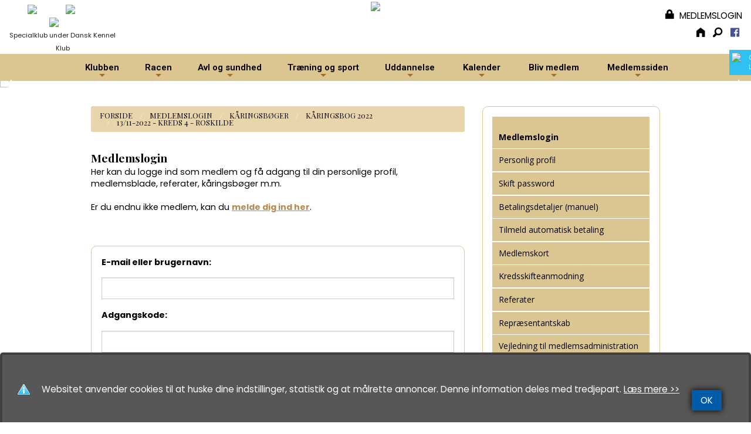

--- FILE ---
content_type: text/html
request_url: https://www.schaeferhund.dk/side.asp?ID=81669
body_size: 15299
content:
<!doctype html>
<html class="no-js" lang="en">
<head>

<meta charset="utf-8" />
<meta http-equiv="X-UA-Compatible" content="IE=10" />
<meta name="viewport" content="width=device-width, initial-scale=1.0, maximum-scale=1.0, user-scalable=0" />
<!--<meta name="viewport" content="width=device-width, initial-scale=1.0" /><meta name="viewport" content="width=device-width, maximum-scale=1.0"  />-->


<meta http-equiv='imagetoolbar' content='false'>

<meta property="og:url" content="https://www.schaeferhund.dk/side.asp?ID=81669">
<meta property="og:type" content="website" />

<meta property="og:url" content="https://www.schaeferhund.dk">
<meta property="og:title" content="Schæferhundeklubben" />
<meta property="og:description" content="Se mere på Schæferhundeklubben for Danmarks hjemmeside
www.schaeferhund.dk" />

<meta property="og:image" content="https://www.schaeferhund.dk/xdoc/300/7136/FBimage_schaeferhund.png?anchor=center&;mode=crop&;width=1200&;height=630" />

<meta property="og:locale" content="da_DK">


<title>13/11-2022 - Kreds 4 - Roskilde ~  Schæferhundeklubben</title>

<meta name="google-site-verification" content="CVNLr7j2Rn1y0ip501R3RX1N4Pf7leORL1Z5xIBmFsI" />

<meta name="description" content="Velkommen til Schæferhundeklubben for Danmark – alt om hundetræning, konkurrencer, seriøs avl og aktiviteter for schæferhunde. Bliv medlem og del interessen for racen.">

<meta name="keywords" content="Schæferhundeklubben,hundetræning,race,dansk kennel klub,opdrætterliste,avlsanbefaling,specialklub">

<link rel="canonical" href="https://www.schaeferhund.dk/side.asp?ID=81669"/> 


<link rel="apple-touch-icon-precomposed" sizes="144x144" href="/xdoc/300/nytouch-icon-144x144.png">
<link rel="apple-touch-icon-precomposed" sizes="114x114" href="/xdoc/300/nytouch-icon-144x144.png">
<link rel="apple-touch-icon-precomposed" sizes="72x72" href="/xdoc/300/nytouch-icon-144x144.png">
<link rel="apple-touch-icon-precomposed" href="/xdoc/300/nytouch-icon.png">
<link rel="shortcut icon" media="all" type="image/x-icon" href="//www.schaeferhund.dk/xdoc/300/favicon.ico"/>
<link rel="icon" type="image/x-icon" href="//www.schaeferhund.dk/xdoc/300/favicon.ico"/>


<link rel="preconnect" href="https://fonts.googleapis.com">
<link rel="preconnect" href="https://fonts.gstatic.com" crossorigin>
<link href="https://fonts.googleapis.com/css2?family=Open+Sans:ital,wght@0,300..800;1,300..800&family=Playfair+Display:ital,wght@0,400..900;1,400..900&family=Poppins:ital,wght@0,100;0,200;0,300;0,400;0,500;0,600;0,700;0,800;0,900;1,100;1,200;1,300;1,400;1,500;1,600;1,700;1,800;1,900&display=swap" rel="stylesheet">
<link rel="stylesheet" type="text/css" href="/css/style300ny.asp?custID=300&14-01-2026 21:01:22" />


<link rel="stylesheet" type="text/css" href="/css/foundation-icons.css" />


<link rel="stylesheet" href="/js/flexislider/flexslider.css?20260114 21:00" type="text/css" media="screen" />

	<link rel="stylesheet" type="text/css" href="/js/mobilmenu/css/component.css" />
	
<script src="/js/vendor/modernizr.js"></script>
<script src="/js/foundation/foundation.js"></script>
<script src="https://code.jquery.com/jquery-2.1.0.js"></script>
<script src="/js/easyticker/jquery.easy-ticker.js"></script>
<script type="text/javascript">
$(document).ready(function(){
	var dd = $('.vticker').easyTicker({
		direction: 'up',
		speed: '4000',
		interval: 6000,
		height: 'auto',
		visible: 2,
		mousePause: 1,
	controls: {
		up: '',
		down: '',
		toggle: '',
		playText: '',
		stopText: ''
	}
	}).data('easyTicker');
	
	cc = 1;
	$('.aa').click(function(){
		$('.vticker ul').append('<li>' + cc + '</li>');
		cc++;
	});
	
	$('.vis').click(function(){
		dd.options['visible'] = 1;
		
	});
	
	$('.visall').click(function(){
		dd.stop();
		dd.options['visible'] = 1;
		dd.start();
	});
});
</script>
<style>
.vticker{
	border: 0px;
	width: 100%;
}
.vticker ul{
	padding: 0;padding-top:15px;
}
.vticker li{
	list-style: none;
	border-bottom: 0px solid #b5b5b5;
	padding: 0px;padding-bottom:10px;
}
.et-run{
	background: red;
}
</style>


	<link rel="stylesheet" type="text/css" href="/js/pwgslider/pgwslider300.css"/>

    <script type="text/javascript" src="/highslide/highslide.js"></script>
    <script type="text/javascript" src="/highslide/highslide-with-html.js"></script>
    <link rel="stylesheet" type="text/css" href="/highslide/highslide.css" />
    <script type="text/javascript">
	hs.graphicsDir = '/highslide/graphics/';
	hs.showCredits = false;
	hs.wrapperClassName = 'wide-border';
    </script>


<!-- SmartMenus jQuery plugin -->
<script type="text/javascript" src="/js/smartmenu/src/jquery.smartmenus.js"></script>
<script type="text/javascript">
	$(function() {
		$('#main-menu').smartmenus({
			subMenusSubOffsetX: 1,
			subMenusSubOffsetY: -8
		});
	});
</script>
<!-- SmartMenus core CSS (required) -->
<link href="/js/smartmenu/src/css/sm-core-css.css" rel="stylesheet" type="text/css" />
<link href="/js/smartmenu/src/css/sm-blue/sm-300.css?14-01-2026 21:01:22" rel="stylesheet" type="text/css" />
<style type="text/css">

	@media (min-width: 768px) {
		#main-nav {
			line-height: 0;
			text-align: center;
			width:100%;
		}
		#main-menu {
			display: inline-block;
			width:100%;
			text-align:center;
		}
		
		#main-menu {
	text-align:center;
}
#main-menu ul {
	text-align:center;
}
#main-menu > li {
	float:none;
	display:inline-block;
	margin-right:-4px;
}

	}
</style>


<link rel="stylesheet" type="text/css" href="/js/datetime/jquery.datetimepicker.css"/>

</head>

<body style="background:#ffffff;">

<style type="text/css" rel="stylesheet">
.sticky-cookie{
    padding:0px;
    margin:0px;
    position:fixed;
    right:-145px;
    top:85px;
    width:200px;
    z-index: 1100;
}
.stickycook li{
    list-style-type:none;
    background-color:#30C1F3;
    color:#FFFFFF;
    height:43px;
    padding:0px;
    margin:0px 0px 1px 0px;
    -webkit-transition:all 0.25s ease-in-out;
    -moz-transition:all 0.25s ease-in-out;
    -o-transition:all 0.25s ease-in-out;
    transition:all 0.25s ease-in-out;
    cursor:pointer;
}
.stickycook li:hover{
    margin-left:-105px;
}
.stickycook li img{
    float:left;
    margin:5px 4px;
    margin-right:5px;
}
.stickycook li p{
    padding-top:5px;
    margin:0px;
    line-height:16px;
    font-size:11px;
}
.stickycook li p a{
    text-decoration:none;
    color:#FFFFFF;
}
.stickycook li p a:hover{
    text-decoration:underline;
}

.sticky-cookie-mobil{
    padding:0px;
    margin:0px;
    position:absolute;

	left: 0px;

    top:-2px;
    width:40px;
    z-index: 1100;
}
.stickycookm li{
    list-style-type:none;
    background-color:#30C1F3;
    color:#FFFFFF;
    height:40px;width:40px;
    padding:0px;
    margin:0px 0px 1px 0px;
    cursor:pointer;
}
.stickycookm li img{

    margin:5px 4px;
    margin-right:5px;
}
.stickycookm li p{
    padding-top:5px;
    margin:0px;
    line-height:16px;
    font-size:11px;
}
.stickycookm li p a{
    text-decoration:none;
    color:#FFFFFF;
}
.stickycookm li p a:hover{
    text-decoration:underline;
}
</style>
<div class="sticky-cookie show-for-large-up">
    <ul class="stickycook"><li><img src="/xdoc/cookieicon.png" width="24" height="24"><p><a href="/cookies.asp" target="_top">Cookiepolitik<br>Læs mere her</a></p></li></ul>
</div>
<div class="sticky-cookie-mobil show-for-medium-down">
    <ul class="stickycookm"><li><a href="/cookies.asp" target="_top"><img src="/xdoc/cookieicon.png" width="30" height="30"></a></li></ul>
</div>

<style type="text/css" rel="stylesheet">
.example-orbit img {
  width: 100%;
  height: auto;
}

.orbit-container .orbit-slides-container > * {
    height: auto;
}
.orbit-slides-container{
    height: auto !important;
}

.orbit-container .orbit-slides-container li.active{
    position:static;
}
.example-orbit img {
  width: 100%;
  height: auto;
}

.example-orbit-sponsor img {
  width: 100%;
  height: auto;
}

.rowfull {
  width: 100%;
  margin-left: auto;
  margin-right: auto;
  margin-top: 0;
  margin-bottom: 0;
  max-width: 100%;}
.rowfulltop {
  width: 100%;
  margin-left: auto;
  margin-right: auto;
  margin-top: 0;
  margin-bottom: 0;position: fixed;top: 0;left: 0;height:130px;background:#000000;opacity:0.7;z-index:99999;}
.rowfullgrey {
  width: 100%;
  margin-left: auto;
  margin-right: auto;
  margin-top: 0;
  margin-bottom: 0;background:#ececec;}
.captionbgr {xbackground-color: rgba(128, 128, 128, 0.4);padding:12px;width:auto;}
</style>
<div class="off-canvas-wrap" style="margin:0px;padding:0px;" style="width:100%;">
<div class="inner-wrap" style="margin:0px;padding:0px;" style="width:100%;">



<div class="show-for-medium-down" style="width:100%;background:#000000;height:50px;top:0;left:0;">

<div id="dl-menu" class="dl-menuwrapper" style="z-index:996;">
<a href="/default.asp" style="color:#ffffff;font-size:1rem;text-decoration:none;position:absolute;top:15px;left:10px;z-index:999"></a>
<a href="#" class="dl-trigger" style="color:#ffffff;font-size:2.2rem;text-decoration:none;position:absolute;top:5px;right:110px;z-index:999"><span class="glyphicons fi-list"></span></a>
<!--<a href="#" class="dl-trigger" style="color:#ffffff;font-size:1.1rem;text-decoration:none;position:absolute;top:13px;right:120px;z-index:999">MENU</a>-->
<a href="/default.asp" style="color:#ffffff;font-size:1.7rem;text-decoration:none;position:absolute;top:10px;right:25px;z-index:999"><span class="glyphicons fi-home"></span></a>
<a href="/search.asp" xdata-reveal-id="myModalPopSearch" style="color:#ffffff;font-size:1.7rem;text-decoration:none;position:absolute;top:10px;right:65px;z-index:9999"><span class="glyphicons fi-magnifying-glass"></span></a>
<a href="/side.asp?id=35355" style="color:#ffffff;font-size:2.2rem;text-decoration:none;position:absolute;top:2px;right:160px;z-index:999" title="Medlemsslogin" alt="Medlemslogin"><span class="glyphicons fi-lock"></span><span style="font-size:1.2rem;font-weight:500;margin-left:2px;">MEDLEMSLOGIN</a>
	<!-- supermenuen --><ul class="dl-menu" style="text-align:left;padding-top:40px;"><li><br></li><li><a  href="https://www.schaeferhund.dk/side.asp?ID=92318" target="_top" >&raquo;&nbsp;Klubben</a><ul class="dl-submenu">
<li><a  href="https://www.schaeferhund.dk/side.asp?ID=92318" target="_top" >&raquo;&nbsp;Klubben</a></li>
<li><a  href="/side.asp?ID=92318" target="_top" >&raquo;&nbsp;Om klubben</a><ul class="dl-submenu">
<li><a  href="/side.asp?ID=92318" target="_top" >&raquo;&nbsp;Om klubben</a></li>
<li><a  href="/side.asp?ID=29112" target="_top" >&raquo;&nbsp;Klubbens historie</a></li>
<li><a  href="/side.asp?ID=33714" target="_top" >&raquo;&nbsp;Klubbens love</a></li>
<li><a  href="/side.asp?ID=34618" target="_top" >&raquo;&nbsp;Gældende bestemmelser</a></li>
<li><a  href="/side.asp?ID=95874" target="_top" >&raquo;&nbsp;Etiske retningslinjer</a></li>
<li><a  href="/side.asp?ID=94040" target="_top" >&raquo;&nbsp;Forkortelser</a></li>
</ul>
</li>
<li><a  href="/side.asp?ID=36969" target="_top" >&raquo;&nbsp;Hovedbestyrelse (HB)</a></li>
<li><a  href="/side.asp?ID=29038" target="_top" >&raquo;&nbsp;Udvalg og tillidsposter</a><ul class="dl-submenu">
<li><a  href="/side.asp?ID=29038" target="_top" >&raquo;&nbsp;Udvalg og tillidsposter</a></li>
<li><a  href="/side.asp?ID=36987" target="_top" >&raquo;&nbsp;Avlsrådet (AR)</a></li>
<li><a  href="/side.asp?ID=36995" target="_top" >&raquo;&nbsp;Avlskåringsleder</a></li>
<li><a  href="/side.asp?ID=36997" target="_top" >&raquo;&nbsp;Avlskåringsdommer</a></li>
<li><a  href="/side.asp?ID=37000" target="_top" >&raquo;&nbsp;Avlskåringssekretær</a></li>
<li><a  href="/side.asp?ID=36999" target="_top" >&raquo;&nbsp;Brugsprøvedommer</a></li>
<li><a  href="/side.asp?ID=36988" target="_top" >&raquo;&nbsp;Brugshunderådet (BHR)</a></li>
<li><a  href="/side.asp?ID=36998" target="_top" >&raquo;&nbsp;Eksteriørdommer</a></li>
<li><a  href="/side.asp?ID=37006" target="_top" >&raquo;&nbsp;Eksteriørdommerudvalg</a></li>
<li><a  href="/side.asp?ID=37008" target="_top" >&raquo;&nbsp;Figurantudvalg</a></li>
<li><a  href="/side.asp?ID=36989" target="_top" >&raquo;&nbsp;Prøvefiguranter</a></li>
<li><a  href="/side.asp?ID=36990" target="_top" >&raquo;&nbsp;Figuranter - bruttotrup</a></li>
<li><a  href="/side.asp?ID=36991" target="_top" >&raquo;&nbsp;Figuranter - bobler</a></li>
<li><a  href="/side.asp?ID=36993" target="_top" >&raquo;&nbsp;Figuranter - avlskåring</a></li>
<li><a  href="/side.asp?ID=37774" target="_top" >&raquo;&nbsp;Forretningsudvalg (FU)</a></li>
<li><a  href="/side.asp?ID=37001" target="_top" >&raquo;&nbsp;HAS/LD-sekretær</a></li>
<li><a  href="/side.asp?ID=92235" target="_top" >&raquo;&nbsp;Internationalt udvalg</a></li>
<li><a  href="/side.asp?ID=36972" target="_top" >&raquo;&nbsp;IT-udvalg</a></li>
<li><a  href="/side.asp?ID=37010" target="_top" >&raquo;&nbsp;Konkurrenceudvalg</a></li>
<li><a  href="/side.asp?ID=90398" target="_top" >&raquo;&nbsp;Nose Work - dommer</a></li>
<li><a  href="/side.asp?ID=96850" target="_top" >&raquo;&nbsp;Nose Work - udvalg</a></li>
<li><a  href="/side.asp?ID=67997" target="_top" >&raquo;&nbsp;Prøveleder</a></li>
<li><a  href="/side.asp?ID=37004" target="_top" >&raquo;&nbsp;Redaktionsudvalg</a></li>
<li><a  href="/side.asp?ID=51373" target="_top" >&raquo;&nbsp;Skue- og dommerassistent</a></li>
<li><a  href="/side.asp?ID=72701" target="_top" >&raquo;&nbsp;Sporlægger</a></li>
<li><a  href="/side.asp?ID=97549" target="_top" >&raquo;&nbsp;Sundhedsudvalg</a></li>
<li><a  href="/side.asp?ID=37002" target="_top" >&raquo;&nbsp;Ungdomsudvalg</a></li>
<li><a  href="/side.asp?ID=66316" target="_top" >&raquo;&nbsp;Uddannelsesudvalg</a></li>
<li><a  href="/side.asp?ID=86137" target="_top" >&raquo;&nbsp;Væsensbedømmelse - dommer</a></li>
<li><a  href="/side.asp?ID=86138" target="_top" >&raquo;&nbsp;Væsensbedømmelse - assistent</a></li>
<li><a  href="/side.asp?ID=86139" target="_top" >&raquo;&nbsp;Væsensbedømmelse - sekretær</a></li>
<li><a  href="/side.asp?ID=85987" target="_top" >&raquo;&nbsp;WB-udvalg</a></li>
</ul>
<li><a  href="/side.asp?ID=92094" target="_top" >&raquo;&nbsp;Repræsentantskabet</a></li>
<li><a  href="https://www.schaeferhund.dk/side.asp?ID=92324" target="_top" >&raquo;&nbsp;Kredse</a><ul class="dl-submenu">
<li><a  href="https://www.schaeferhund.dk/side.asp?ID=92324" target="_top" >&raquo;&nbsp;Kredse</a></li>
<li><a  href="/side.asp?ID=92324" target="_top" >&raquo;&nbsp;Oversigtskort</a></li>
<li><a  href="/side.asp?ID=95833" target="_top" >&raquo;&nbsp;Kredse - Jylland</a></li>
<li><a  href="/side.asp?ID=95836" target="_top" >&raquo;&nbsp;Kredse - Sjælland & Øerne</a></li>
<li><a  href="/side.asp?ID=95837" target="_top" >&raquo;&nbsp;Kredse - Fyn</a></li>
<li><a  href="/side.asp?ID=34780" target="_top" >&raquo;&nbsp;Kredsvedtægter</a></li>
<li><a  href="/side.asp?ID=95440" target="_top" >&raquo;&nbsp;Indsend kredsens poster og træningstilbud</a></li>
</ul>
<li><a  href="/side.asp?ID=92095" target="_top" >&raquo;&nbsp;Ungdomsarbejde</a><ul class="dl-submenu">
<li><a  href="/side.asp?ID=92095" target="_top" >&raquo;&nbsp;Ungdomsarbejde</a></li>
<li><a  href="/side.asp?ID=92348" target="_top" >&raquo;&nbsp;Agria Ungdomslejr</a></li>
<li><a  href="/side.asp?ID=32462" target="_top" >&raquo;&nbsp;Ungdomsresultathæfter</a></li>
</ul>
<li><a  href="https://www.schaeferhund.dk/side.asp?ID=45984" target="_top" >&raquo;&nbsp;Juridisk information</a><ul class="dl-submenu">
<li><a  href="https://www.schaeferhund.dk/side.asp?ID=45984" target="_top" >&raquo;&nbsp;Juridisk information</a></li>
<li><a  href="/side.asp?ID=45984" target="_blank" >&raquo;&nbsp;Dataprocedure</a></li>
<li><a  href="https://www.schaeferhund.dk/xdoc/300/dkk_behandling_af_personoplysninger_a4.pdf" target="_blank" >&raquo;&nbsp;DKK ift. personoplysninger</a></li>
<li><a  href="/side.asp?ID=30736" target="_top" >&raquo;&nbsp;Samarbejdsaftaler</a></li>
<li><a  href="/side.asp?ID=36708" target="_top" >&raquo;&nbsp;Handelsbetingelser</a></li>
</ul>
</ul>
<li><a  href="https://www.schaeferhund.dk/side.asp?ID=91923" target="_top" >&raquo;&nbsp;Racen</a><ul class="dl-submenu">
<li><a  href="https://www.schaeferhund.dk/side.asp?ID=91923" target="_top" >&raquo;&nbsp;Racen</a></li>
<li><a  href="/side.asp?ID=91924" target="_top" >&raquo;&nbsp;Schæferhundens historie</a></li>
<li><a  href="/side.asp?ID=91923" target="_top" >&raquo;&nbsp;Racestandard</a><ul class="dl-submenu">
<li><a  href="/side.asp?ID=91923" target="_top" >&raquo;&nbsp;Racestandard</a></li>
<li><a  href="/side.asp?ID=91967" target="_top" >&raquo;&nbsp;Linjer</a></li>
<li><a  href="/side.asp?ID=91968" target="_top" >&raquo;&nbsp;Pelsvarianter</a></li>
<li><a  href="/side.asp?ID=91969" target="_top" >&raquo;&nbsp;Farvevarianter</a></li>
</ul>
</li>
<li><a  href="/side.asp?ID=91922" target="_top" >&raquo;&nbsp;Egenskaber</a></li>
<li><a  href="/side.asp?ID=91957" target="_top" >&raquo;&nbsp;Derfor skal du vælge en schæferhund</a></li>
</ul>
<li><a  href="https://www.schaeferhund.dk/side.asp?ID=92000" target="_top" >&raquo;&nbsp;Avl og sundhed</a><ul class="dl-submenu">
<li><a  href="https://www.schaeferhund.dk/side.asp?ID=92000" target="_top" >&raquo;&nbsp;Avl og sundhed</a></li>
<li><a  href="/side.asp?ID=92000" target="_top" >&raquo;&nbsp;Avlsrådet</a></li>
<li><a  href="/side.asp?ID=32394" target="_top" >&raquo;&nbsp;Avlsanbefalinger / avlsplan</a><ul class="dl-submenu">
<li><a  href="/side.asp?ID=32394" target="_top" >&raquo;&nbsp;Avlsanbefalinger / avlsplan</a></li>
<li><a  href="/side.asp?ID=32397" target="_top" >&raquo;&nbsp;Tillæg - størrelsesplan</a></li>
</ul>
</li>
<li><a  href="/side.asp?ID=88305" target="_top" >&raquo;&nbsp;Avlskårede hanner til avl i DK</a></li>
<li><a  href="/side.asp?ID=95858" target="_top" >&raquo;&nbsp;Købsanbefalinger</a></li>
<li><a  href="/side.asp?ID=72138" target="_top" >&raquo;&nbsp;Hvalpeliste - find din nye hvalp</a></li>
<li><a  href="/side.asp?ID=91995" target="_top" >&raquo;&nbsp;Den første tid med din hvalp</a></li>
<li><a  href="/side.asp?ID=31569" target="_top" >&raquo;&nbsp;Skuer, avlskåring og væsensbedømmelse</a><ul class="dl-submenu">
<li><a  href="/side.asp?ID=31569" target="_top" >&raquo;&nbsp;Skuer, avlskåring og væsensbedømmelse</a></li>
<li><a  href="/side.asp?ID=31570" target="_top" >&raquo;&nbsp;Hvalpeshow</a></li>
<li><a  href="/side.asp?ID=32318" target="_top" >&raquo;&nbsp;Skue</a></li>
<li><a  href="/side.asp?ID=32314" target="_top" >&raquo;&nbsp;Kombiskue</a></li>
<li><a  href="/side.asp?ID=31571" target="_top" >&raquo;&nbsp;Landsdelsskue</a></li>
<li><a  href="/side.asp?ID=31572" target="_top" >&raquo;&nbsp;Hovedavlsskue</a></li>
<li><a  href="/side.asp?ID=72996" target="_top" >&raquo;&nbsp;Avlskåring / Mønstring</a></li>
<li><a  href="/side.asp?ID=83685" target="_top" >&raquo;&nbsp;Væsensbedømmelse (SV-Wesenbeurteilung)</a></li>
</ul>
<li><a  href="/side.asp?ID=31575" target="_top" >&raquo;&nbsp;Sundhed</a><ul class="dl-submenu">
<li><a  href="/side.asp?ID=31575" target="_top" >&raquo;&nbsp;Sundhed</a></li>
<li><a  href="/side.asp?ID=97593" target="_top" >&raquo;&nbsp;Sundhedsudvalget</a></li>
<li><a  href="/side.asp?ID=31576" target="_top" >&raquo;&nbsp;Hofter og albuer</a></li>
<li><a  href="/side.asp?ID=31578" target="_top" >&raquo;&nbsp;Albuer (SV Parallelbedømmelse)</a></li>
<li><a  href="/side.asp?ID=34377" target="_top" >&raquo;&nbsp;Tænder</a></li>
<li><a  href="/side.asp?ID=31579" target="_top" >&raquo;&nbsp;DNA-test</a></li>
<li><a  href="/side.asp?ID=91925" target="_top" >&raquo;&nbsp;Sådan sikrer du en sund schæferhund</a></li>
</ul>
</ul>
<li><a  href="https://www.schaeferhund.dk/side.asp?ID=92014" target="_top" >&raquo;&nbsp;Træning og sport</a><ul class="dl-submenu">
<li><a  href="https://www.schaeferhund.dk/side.asp?ID=92014" target="_top" >&raquo;&nbsp;Træning og sport</a></li>
<li><a  href="/side.asp?ID=92015" target="_top" >&raquo;&nbsp;Brugshunderådet</a></li>
<li><a  href="/side.asp?ID=31785" target="_top" >&raquo;&nbsp;Brugsprøvesport</a></li>
<li><a  href="/side.asp?ID=93610" target="_top" >&raquo;&nbsp;Brugsprøveprogram</a></li>
<li><a  href="/side.asp?ID=92014" target="_top" >&raquo;&nbsp;Træningstilbud</a></li>
<li><a  href="/side.asp?ID=34596" target="_top" >&raquo;&nbsp;IGP</a><ul class="dl-submenu">
<li><a  href="/side.asp?ID=34596" target="_top" >&raquo;&nbsp;IGP</a></li>
<li><a  href="https://www.igp3udtagelser.dk/" target="_blank" >&raquo;&nbsp;IGP3 udtagelser</a></li>
<li><a  href="https://www.igp3dm.dk/" target="_blank" >&raquo;&nbsp;IGP3 DM</a></li>
<li><a  href="https://www.igpfhdm.dk/" target="_blank" >&raquo;&nbsp;IGPFH DM</a></li>
</ul>
</li>
<li><a  href="/side.asp?ID=34597" target="_top" >&raquo;&nbsp;Konkurrence</a></li>
<li><a  href="/side.asp?ID=94180" target="_top" >&raquo;&nbsp;Skal du til prøve?</a></li>
<li><a  href="/side.asp?ID=90407" target="_top" >&raquo;&nbsp;Nose Work</a></li>
</ul>
<li><a  href="/side.asp?ID=31784" target="_top" >&raquo;&nbsp;Uddannelse</a><ul class="dl-submenu">
<li><a  href="/side.asp?ID=31784" target="_top" >&raquo;&nbsp;Uddannelse</a></li>
<li><a  href="/side.asp?ID=31811" target="_top" >&raquo;&nbsp;Træneruddannelse</a></li>
<li><a  href="/side.asp?ID=34601" target="_top" >&raquo;&nbsp;Kurser</a></li>
<li><a  href="/side.asp?ID=42973" target="_top" >&raquo;&nbsp;Vejledning for uddannelse og afholdelse af kurser</a></li>
</ul>
<li><a  href="https://www.schaeferhund.dk/side.asp?ID=29098" target="_top" >&raquo;&nbsp;Kalender</a><ul class="dl-submenu">
<li><a  href="https://www.schaeferhund.dk/side.asp?ID=29098" target="_top" >&raquo;&nbsp;Kalender</a></li>
<li><a  href="/side.asp?ID=29098" target="_blank" >&raquo;&nbsp;Kalender</a></li>
<li><a  href="/side.asp?ID=30146" target="_top" >&raquo;&nbsp;Vejledning Caniva</a></li>
</ul>
<li><a  href="/side.asp?ID=92025" target="_top" >&raquo;&nbsp;Bliv medlem</a><ul class="dl-submenu">
<li><a  href="/side.asp?ID=92025" target="_top" >&raquo;&nbsp;Bliv medlem</a></li>
<li><a  href="/side.asp?ID=29105" target="_top" >&raquo;&nbsp;Introduktion</a></li>
<li><a  href="https://www.schaeferhund.dk/indmeldelse.asp" target="_top" >&raquo;&nbsp;Indmeldelse</a></li>
<li><a  href="/side.asp?ID=92329" target="_top" >&raquo;&nbsp;Kontingent</a></li>
</ul>
<li><a  href="/side.asp?ID=29033" target="_top" >&raquo;&nbsp;Medlemssiden</a><ul class="dl-submenu">
<li><a  href="/side.asp?ID=29033" target="_top" >&raquo;&nbsp;Medlemssiden</a></li>
<li><a  href="https://www.schaeferhund.dk/side.asp?ID=35355" target="_blank" >&raquo;&nbsp;Medlemslogin</a></li>
<li><a  href="https://www.schaeferhund.dk/speciallogin.asp" target="_blank" >&raquo;&nbsp;Registrer din mailadresse (medlem)</a></li>
<li><a  href="/side.asp?ID=68309" target="_top" >&raquo;&nbsp;Priser og gebyrer</a></li>
<li><a  href="/side.asp?ID=95416" target="_top" >&raquo;&nbsp;Artikler</a><ul class="dl-submenu">
<li><a  href="/side.asp?ID=95416" target="_top" >&raquo;&nbsp;Artikler</a></li>
<li><a  href="/side.asp?ID=97447" target="_top" >&raquo;&nbsp;Schæferhunden er ikke for alle - men for de rette</a></li>
<li><a  href="/side.asp?ID=97597" target="_top" >&raquo;&nbsp;Schæferhunden - ven, makker og en døråbner til et aktivt liv</a></li>
<li><a  href="/side.asp?ID=95418" target="_top" >&raquo;&nbsp;Er schæferhunden for dig?</a></li>
<li><a  href="/side.asp?ID=95927" target="_top" >&raquo;&nbsp;Ung i Schæferhundeklubben</a></li>
<li><a  href="/side.asp?ID=95417" target="_top" >&raquo;&nbsp;Portræt af et dream team</a></li>
</ul>
</li>
<li><a  href="/side.asp?ID=37548" target="_top" >&raquo;&nbsp;WUSV information</a></li>
<li><a  href="/side.asp?ID=92097" target="_top" >&raquo;&nbsp;Årskavalkade</a></li>
<li><a  href="/side.asp?ID=92098" target="_top" >&raquo;&nbsp;Del din historie</a></li>
<li><a  href="/side.asp?ID=66711" target="_top" >&raquo;&nbsp;Vejledninger og manualer</a></li>
<li><a  href="/side.asp?ID=67161" target="_top" >&raquo;&nbsp;Generelle spørgsmål og svar (FAQ)</a><ul class="dl-submenu">
<li><a  href="/side.asp?ID=67161" target="_top" >&raquo;&nbsp;Generelle spørgsmål og svar (FAQ)</a></li>
<li><a  href="/side.asp?ID=71260" target="_top" >&raquo;&nbsp;Brevkassen</a></li>
</ul>
<li><a  href="https://www.schaeferhund.dk/shop.asp" target="_blank" >&raquo;&nbsp;Webshop</a></li>
</ul>
</ul>
</div>
</div>
	<div class="show-for-small-only" style="width:100%;"><a href="/default.asp"><img src="/xdoc/300/weblogo_small.png" border="0" style="margin-top: 0px; width:100%;height:auto;"></a></div>
	<div class="show-for-medium-only text-center" style="text-align:center;width:100%;"><a href="/default.asp"><img src="/xdoc/300/toplogo300.png" border="0" style="margin-top: 5px; width:70%;height:auto;"></a></div>
		
<div class="featured" style="width:100%;">
	<div class="contain-to-grid"  style="width:100%;background:#FFFFFF;">

	<div class="row rowfull" style="background:#FFFFFF;margin-top:-1px;margin-bottom:10px;border-bottom:0px solid #ffffff;XXposition: fixed;z-index:9999;">
	
		<div class="large-2 columns show-for-large-up" style="text-align:center;margin:0px;margin-top:5px;"><a href="http://www.dkk.dk/" target="_blank"><img src="/xdoc/300/nyebilleder/dkk_logo.png" border="0" style="width:30%;"></a><a href="http://www.fci.be/en/" target="_blank"><img src="/xdoc/300/nyebilleder/fci_logo.png" border="0" style="margin-left:10px;width:30%;"></a><a href="https://www.wusv.org/en/" target="_blank"><img src="/xdoc/300/wusv_topikin.png" border="0" style="margin-left:10px;width:30%;"></a><br>
			<font style="font-size:0.7rem;">Specialklub under Dansk Kennel Klub</font>
		</div>
		<div class="large-8 columns show-for-large-up text-center" style="margin:0px;margin-top:0px;margin-bottom:0px;text-align:center;"><center>
			<a href="/default.asp"><img src="/xdoc/300/toplogo300.png" border="0" style="width:auto;max-width:100%;height:auto;max-height:200px;"></a>
			</center>
		</div>
	
	
		<div class="large-2 text-right columns show-for-large-up" style="margin-top:10px;margin-bottom:0px;">
		
					<a href="/side.asp?ID=35355" style="color:#000000;xfont-size:1.2em;text-decoration:none;" nowrap ><i class="fi-lock" ID="fi-footericons" style="font-size:1.30rem;color:#000000;margin:5px;margin-bottom:0px;"></i> MEDLEMSLOGIN</a>
					<br>
					<a href="/default.asp"><i class="fi-home" ID="fi-footericons" style="font-size:1.30rem;color:#000000;margin:5px;margin-bottom:0px;"></i></a>
					<a href="#" data-reveal-id="searchModal" target="_top"  data-dropdown="hover2" data-options="is_hover:true" target="_top"><i class="fi-magnifying-glass" ID="fi-footericons" style="font-size:1.30rem;color:#000000;margin:5px;margin-bottom:0px;"></i></a>
					<a href="https://www.facebook.com/groups/1516871425241300/" target="_blank"><i class="fi-social-facebook" ID="fi-footericons" style="font-size:1.30rem;color:#495294;margin:5px;margin-bottom:0px;"></i></a>

		</div>
	<nav id="main-nav" role="navigation" style="z-index:1;width:auto;text-align:center;" class="hide-for-medium-down">
		<ul id="main-menu" class="sm sm-blue" style="z-index:1;text-align:center;">	
		<!-- supermenuen --><li class="has-dropdown"><a data-dropdown="hover29037" data-options="is_hover:true"  href="https://www.schaeferhund.dk/side.asp?ID=92318" target="_top" >Klubben</a><ul class="dropdown">

<li class="has-dropdown"><a data-dropdown="hover92318" data-options="is_hover:true"  href="/side.asp?ID=92318" target="_top" >Om klubben</a><ul class="dropdown">

<li><a  href="/side.asp?ID=29112" target="_top" >Klubbens historie</a></li>
<li><a  href="/side.asp?ID=33714" target="_top" >Klubbens love</a></li>
<li><a  href="/side.asp?ID=34618" target="_top" >Gældende bestemmelser</a></li>
<li><a  href="/side.asp?ID=95874" target="_top" >Etiske retningslinjer</a></li>
<li><a  href="/side.asp?ID=94040" target="_top" >Forkortelser</a></li>
</ul>
</li>
<li><a  href="/side.asp?ID=36969" target="_top" >Hovedbestyrelse (HB)</a></li>
<li class="has-dropdown"><a data-dropdown="hover29038" data-options="is_hover:true"  href="/side.asp?ID=29038" target="_top" >Udvalg og tillidsposter</a><ul class="dropdown">

<li><a  href="/side.asp?ID=36987" target="_top" >Avlsrådet (AR)</a></li>
<li><a  href="/side.asp?ID=36995" target="_top" >Avlskåringsleder</a></li>
<li><a  href="/side.asp?ID=36997" target="_top" >Avlskåringsdommer</a></li>
<li><a  href="/side.asp?ID=37000" target="_top" >Avlskåringssekretær</a></li>
<li><a  href="/side.asp?ID=36999" target="_top" >Brugsprøvedommer</a></li>
<li><a  href="/side.asp?ID=36988" target="_top" >Brugshunderådet (BHR)</a></li>
<li><a  href="/side.asp?ID=36998" target="_top" >Eksteriørdommer</a></li>
<li><a  href="/side.asp?ID=37006" target="_top" >Eksteriørdommerudvalg</a></li>
<li><a  href="/side.asp?ID=37008" target="_top" >Figurantudvalg</a></li>
<li><a  href="/side.asp?ID=36989" target="_top" >Prøvefiguranter</a></li>
<li><a  href="/side.asp?ID=36990" target="_top" >Figuranter - bruttotrup</a></li>
<li><a  href="/side.asp?ID=36991" target="_top" >Figuranter - bobler</a></li>
<li><a  href="/side.asp?ID=36993" target="_top" >Figuranter - avlskåring</a></li>
<li><a  href="/side.asp?ID=37774" target="_top" >Forretningsudvalg (FU)</a></li>
<li><a  href="/side.asp?ID=37001" target="_top" >HAS/LD-sekretær</a></li>
<li><a  href="/side.asp?ID=92235" target="_top" >Internationalt udvalg</a></li>
<li><a  href="/side.asp?ID=36972" target="_top" >IT-udvalg</a></li>
<li><a  href="/side.asp?ID=37010" target="_top" >Konkurrenceudvalg</a></li>
<li><a  href="/side.asp?ID=90398" target="_top" >Nose Work - dommer</a></li>
<li><a  href="/side.asp?ID=96850" target="_top" >Nose Work - udvalg</a></li>
<li><a  href="/side.asp?ID=67997" target="_top" >Prøveleder</a></li>
<li><a  href="/side.asp?ID=37004" target="_top" >Redaktionsudvalg</a></li>
<li><a  href="/side.asp?ID=51373" target="_top" >Skue- og dommerassistent</a></li>
<li><a  href="/side.asp?ID=72701" target="_top" >Sporlægger</a></li>
<li><a  href="/side.asp?ID=97549" target="_top" >Sundhedsudvalg</a></li>
<li><a  href="/side.asp?ID=37002" target="_top" >Ungdomsudvalg</a></li>
<li><a  href="/side.asp?ID=66316" target="_top" >Uddannelsesudvalg</a></li>
<li><a  href="/side.asp?ID=86137" target="_top" >Væsensbedømmelse - dommer</a></li>
<li><a  href="/side.asp?ID=86138" target="_top" >Væsensbedømmelse - assistent</a></li>
<li><a  href="/side.asp?ID=86139" target="_top" >Væsensbedømmelse - sekretær</a></li>
<li><a  href="/side.asp?ID=85987" target="_top" >WB-udvalg</a></li>
</ul>
</li>
<li><a  href="/side.asp?ID=92094" target="_top" >Repræsentantskabet</a></li>
<li class="has-dropdown"><a data-dropdown="hover30696" data-options="is_hover:true"  href="https://www.schaeferhund.dk/side.asp?ID=92324" target="_top" >Kredse</a><ul class="dropdown">

<li><a  href="/side.asp?ID=92324" target="_top" >Oversigtskort</a></li>
<li><a  href="/side.asp?ID=95833" target="_top" >Kredse - Jylland</a></li>
<li><a  href="/side.asp?ID=95836" target="_top" >Kredse - Sjælland & Øerne</a></li>
<li><a  href="/side.asp?ID=95837" target="_top" >Kredse - Fyn</a></li>
<li><a  href="/side.asp?ID=34780" target="_top" >Kredsvedtægter</a></li>
<li><a  href="/side.asp?ID=95440" target="_top" >Indsend kredsens poster og træningstilbud</a></li>
</ul>
</li>
<li class="has-dropdown"><a data-dropdown="hover92095" data-options="is_hover:true"  href="/side.asp?ID=92095" target="_top" >Ungdomsarbejde</a><ul class="dropdown">

<li><a  href="/side.asp?ID=92348" target="_top" >Agria Ungdomslejr</a></li>
<li><a  href="/side.asp?ID=32462" target="_top" >Ungdomsresultathæfter</a></li>
</ul>
</li>
<li class="has-dropdown"><a data-dropdown="hover92319" data-options="is_hover:true"  href="https://www.schaeferhund.dk/side.asp?ID=45984" target="_top" >Juridisk information</a><ul class="dropdown">

<li><a  href="/side.asp?ID=45984" target="_blank" >Dataprocedure</a></li>
<li><a  href="https://www.schaeferhund.dk/xdoc/300/dkk_behandling_af_personoplysninger_a4.pdf" target="_blank" >DKK ift. personoplysninger</a></li>
<li><a  href="/side.asp?ID=30736" target="_top" >Samarbejdsaftaler</a></li>
<li><a  href="/side.asp?ID=36708" target="_top" >Handelsbetingelser</a></li>
</ul>
</li>
</ul>
<li class="has-dropdown"><a data-dropdown="hover91921" data-options="is_hover:true"  href="https://www.schaeferhund.dk/side.asp?ID=91923" target="_top" >Racen</a><ul class="dropdown">

<li><a  href="/side.asp?ID=91924" target="_top" >Schæferhundens historie</a></li>
<li class="has-dropdown"><a data-dropdown="hover91923" data-options="is_hover:true"  href="/side.asp?ID=91923" target="_top" >Racestandard</a><ul class="dropdown">

<li><a  href="/side.asp?ID=91967" target="_top" >Linjer</a></li>
<li><a  href="/side.asp?ID=91968" target="_top" >Pelsvarianter</a></li>
<li><a  href="/side.asp?ID=91969" target="_top" >Farvevarianter</a></li>
</ul>
</li>
<li><a  href="/side.asp?ID=91922" target="_top" >Egenskaber</a></li>
<li><a  href="/side.asp?ID=91957" target="_top" >Derfor skal du vælge en schæferhund</a></li>
</ul>
<li class="has-dropdown"><a data-dropdown="hover29035" data-options="is_hover:true"  href="https://www.schaeferhund.dk/side.asp?ID=92000" target="_top" >Avl og sundhed</a><ul class="dropdown">

<li><a  href="/side.asp?ID=92000" target="_top" >Avlsrådet</a></li>
<li class="has-dropdown"><a data-dropdown="hover32394" data-options="is_hover:true"  href="/side.asp?ID=32394" target="_top" >Avlsanbefalinger / avlsplan</a><ul class="dropdown">

<li><a  href="/side.asp?ID=32397" target="_top" >Tillæg - størrelsesplan</a></li>
</ul>
</li>
<li><a  href="/side.asp?ID=88305" target="_top" >Avlskårede hanner til avl i DK</a></li>
<li><a  href="/side.asp?ID=95858" target="_top" >Købsanbefalinger</a></li>
<li><a  href="/side.asp?ID=72138" target="_top" >Hvalpeliste - find din nye hvalp</a></li>
<li><a  href="/side.asp?ID=91995" target="_top" >Den første tid med din hvalp</a></li>
<li class="has-dropdown"><a data-dropdown="hover31569" data-options="is_hover:true"  href="/side.asp?ID=31569" target="_top" >Skuer, avlskåring og væsensbedømmelse</a><ul class="dropdown">

<li><a  href="/side.asp?ID=31570" target="_top" >Hvalpeshow</a></li>
<li><a  href="/side.asp?ID=32318" target="_top" >Skue</a></li>
<li><a  href="/side.asp?ID=32314" target="_top" >Kombiskue</a></li>
<li><a  href="/side.asp?ID=31571" target="_top" >Landsdelsskue</a></li>
<li><a  href="/side.asp?ID=31572" target="_top" >Hovedavlsskue</a></li>
<li><a  href="/side.asp?ID=72996" target="_top" >Avlskåring / Mønstring</a></li>
<li><a  href="/side.asp?ID=83685" target="_top" >Væsensbedømmelse (SV-Wesenbeurteilung)</a></li>
</ul>
</li>
<li class="has-dropdown"><a data-dropdown="hover31575" data-options="is_hover:true"  href="/side.asp?ID=31575" target="_top" >Sundhed</a><ul class="dropdown">

<li><a  href="/side.asp?ID=97593" target="_top" >Sundhedsudvalget</a></li>
<li><a  href="/side.asp?ID=31576" target="_top" >Hofter og albuer</a></li>
<li><a  href="/side.asp?ID=31578" target="_top" >Albuer (SV Parallelbedømmelse)</a></li>
<li><a  href="/side.asp?ID=34377" target="_top" >Tænder</a></li>
<li><a  href="/side.asp?ID=31579" target="_top" >DNA-test</a></li>
<li><a  href="/side.asp?ID=91925" target="_top" >Sådan sikrer du en sund schæferhund</a></li>
</ul>
</li>
</ul>
<li class="has-dropdown"><a data-dropdown="hover30116" data-options="is_hover:true"  href="https://www.schaeferhund.dk/side.asp?ID=92014" target="_top" >Træning og sport</a><ul class="dropdown">

<li><a  href="/side.asp?ID=92015" target="_top" >Brugshunderådet</a></li>
<li><a  href="/side.asp?ID=31785" target="_top" >Brugsprøvesport</a></li>
<li><a  href="/side.asp?ID=93610" target="_top" >Brugsprøveprogram</a></li>
<li><a  href="/side.asp?ID=92014" target="_top" >Træningstilbud</a></li>
<li class="has-dropdown"><a data-dropdown="hover34596" data-options="is_hover:true"  href="/side.asp?ID=34596" target="_top" >IGP</a><ul class="dropdown">

<li><a  href="https://www.igp3udtagelser.dk/" target="_blank" >IGP3 udtagelser</a></li>
<li><a  href="https://www.igp3dm.dk/" target="_blank" >IGP3 DM</a></li>
<li><a  href="https://www.igpfhdm.dk/" target="_blank" >IGPFH DM</a></li>
</ul>
</li>
<li><a  href="/side.asp?ID=34597" target="_top" >Konkurrence</a></li>
<li><a  href="/side.asp?ID=94180" target="_top" >Skal du til prøve?</a></li>
<li><a  href="/side.asp?ID=90407" target="_top" >Nose Work</a></li>
</ul>
<li class="has-dropdown"><a data-dropdown="hover31784" data-options="is_hover:true"  href="/side.asp?ID=31784" target="_top" >Uddannelse</a><ul class="dropdown">

<li><a  href="/side.asp?ID=31811" target="_top" >Træneruddannelse</a></li>
<li><a  href="/side.asp?ID=34601" target="_top" >Kurser</a></li>
<li><a  href="/side.asp?ID=42973" target="_top" >Vejledning for uddannelse og afholdelse af kurser</a></li>
</ul>
</li>
<li class="has-dropdown"><a data-dropdown="hover29036" data-options="is_hover:true"  href="https://www.schaeferhund.dk/side.asp?ID=29098" target="_top" >Kalender</a><ul class="dropdown">

<li><a  href="/side.asp?ID=29098" target="_blank" >Kalender</a></li>
<li><a  href="/side.asp?ID=30146" target="_top" >Vejledning Caniva</a></li>
</ul>
</li>
<li class="has-dropdown"><a data-dropdown="hover92025" data-options="is_hover:true"  href="/side.asp?ID=92025" target="_top" >Bliv medlem</a><ul class="dropdown">

<li><a  href="/side.asp?ID=29105" target="_top" >Introduktion</a></li>
<li><a  href="https://www.schaeferhund.dk/indmeldelse.asp" target="_top" >Indmeldelse</a></li>
<li><a  href="/side.asp?ID=92329" target="_top" >Kontingent</a></li>
</ul>
</li>
<li class="has-dropdown"><a data-dropdown="hover29033" data-options="is_hover:true"  href="/side.asp?ID=29033" target="_top" >Medlemssiden</a><ul class="dropdown">

<li><a  href="https://www.schaeferhund.dk/side.asp?ID=35355" target="_blank" >Medlemslogin</a></li>
<li><a  href="https://www.schaeferhund.dk/speciallogin.asp" target="_blank" >Registrer din mailadresse (medlem)</a></li>
<li><a  href="/side.asp?ID=68309" target="_top" >Priser og gebyrer</a></li>
<li class="has-dropdown"><a data-dropdown="hover95416" data-options="is_hover:true"  href="/side.asp?ID=95416" target="_top" >Artikler</a><ul class="dropdown">

<li><a  href="/side.asp?ID=97447" target="_top" >Schæferhunden er ikke for alle - men for de rette</a></li>
<li><a  href="/side.asp?ID=97597" target="_top" >Schæferhunden - ven, makker og en døråbner til et aktivt liv</a></li>
<li><a  href="/side.asp?ID=95418" target="_top" >Er schæferhunden for dig?</a></li>
<li><a  href="/side.asp?ID=95927" target="_top" >Ung i Schæferhundeklubben</a></li>
<li><a  href="/side.asp?ID=95417" target="_top" >Portræt af et dream team</a></li>
</ul>
</li>
<li><a  href="/side.asp?ID=37548" target="_top" >WUSV information</a></li>
<li><a  href="/side.asp?ID=92097" target="_top" >Årskavalkade</a></li>
<li><a  href="/side.asp?ID=92098" target="_top" >Del din historie</a></li>
<li><a  href="/side.asp?ID=66711" target="_top" >Vejledninger og manualer</a></li>
<li class="has-dropdown"><a data-dropdown="hover67161" data-options="is_hover:true"  href="/side.asp?ID=67161" target="_top" >Generelle spørgsmål og svar (FAQ)</a><ul class="dropdown">

<li><a  href="/side.asp?ID=71260" target="_top" >Brevkassen</a></li>
</ul>
</li>
<li><a  href="https://www.schaeferhund.dk/shop.asp" target="_blank" >Webshop</a></li>
</ul>

	</nav>
	</div>
</div>


	
				<div class="row rowfull Xhide-for-small-only text-center orbit-container" style="margin-top:-15px;xheight:300px;xmax-height:300px;overflow:hidden;background:#ffffff;">
				<ul class="example-orbit" data-orbit data-options="animation:fade;pause_on_hover:false;animation_speed:450;timer_speed: 650,navigation_arrows:true; bullets:false;slide_number: false;transition: transform 500ms ease-in-out;transform: scale(0.6);transition-delay: 300ms;">
					
						<li><img src="/xdoc/300/7142/schaeferhunden_vinter.png" xwidth="100%" border="0"></li>
					
						<li><img src="/xdoc/300/7142/schaeferhvalp_vinter.png" xwidth="100%" border="0"></li>
					
						<li><img src="/xdoc/300/7142/schaeferhund_i_sneen.png" xwidth="100%" border="0"></li>
					
						<li><img src="/xdoc/300/7142/300_brugshund-igp-schaeferhunde.jpg" xwidth="100%" border="0"></li>
					
						<li><img src="/xdoc/300/7142/Schaeferhunden_-_din_bedste_ven_(1).png" xwidth="100%" border="0"></li>
					
						<li><img src="/xdoc/300/7142/300_schaeferhund-i-sneen.jpg" xwidth="100%" border="0"></li>
					
					
				</ul>
				</div><br>
	
<div id="searchModalSmall" class="f-dropdown-fixed small content" data-dropdown-content="true">
<form method="post" action="search.asp">
<div class="row">
	<div class="large-12 columns">
		
		<h2>Søg på Schæferhundeklubben</h2>
		
		<p class="lead">Indtast søgeord nedenfor og klik "Søg"</p>
		<div class="row collapse">
			<div class="small-10 columns">
				<input type="text" name="Keyword" placeholder="Indtast søgeord...">
		        </div>
			<div class="small-2 columns">
				<input type="submit" value=" Søg " class="button postfix">
			</div>
		</div>
	</div>
</div>
</form>
</div>

<div id="searchModal" class="reveal-modal medium" data-reveal>
<form method="post" action="search.asp">
<div class="row">
	<div class="large-12 columns">
		
		<h2>Søg på Schæferhundeklubben</h2>
		
		<p class="lead">Indtast søgeord nedenfor og klik "Søg"</p>
		<div class="row collapse">
			<div class="small-9 columns">
				<input type="text" name="Keyword" placeholder="Indtast søgeord...">
		        </div>
			<div class="small-3 columns">
				<input type="submit" value=" Søg " class="button postfix">
			</div>
		</div>
	</div>
</div>
</form>
  <a class="close-reveal-modal">&#215;</a>
</div>

<div class="row display" ID="topnavmargin" style="background:#FFFFFF;padding-bottom:40px;">

	<div class="medium-8 columns">

		<div class="panel white" style="width:100%;padding:0px;margin-top:10px;">

			<nav class="breadcrumbs hide-for-small-only">
			
					<a href="default.asp" style="text-decoration:none;">Forside</a>
				
					<a href="/side.asp?ID=35355" style="text-decoration:none;">Medlemslogin</a>
				
					<a href="/side.asp?ID=80750" style="text-decoration:none;">Kåringsbøger</a>
				
					<a href="/side.asp?ID=77774" style="text-decoration:none;">Kåringsbog 2022</a>
				
					<a class="current" href="/side.asp?ID=81669" style="text-decoration:none;">13/11-2022 - Kreds 4 - Roskilde</a>
			</nav>
			<br><h3><b>Medlemslogin</b></h3><p>Her kan du logge ind som medlem og få adgang til din personlige profil, medlemsblade, referater, kåringsbøger m.m.<br><br>
Er du endnu ikke medlem, kan du <a href="/side.asp?ID=29033"><b>melde dig ind her</b></a>.</p>
				<!--<br>For at få adgang til indholdet på disse sider er det nødvendigt at logge på.<br>-->
				<br>
				<p><font color=#c40000><b></p></font>
					<form method=post action="?add=ok&id=81669" id=form2 name=form2>
				
					<div class="panel">
						<p><b>E-mail eller brugernavn:</b></p>
						<p><input type=text name=xemail ID="username" value="" size=30 maxlength=100 xstyle="width:200px;"></p>
						<p><b>Adgangskode:</b></p>
						<p><input type=password name=xpassword id="pass" value="" size=30 maxlength=200 xstyle="width:200px;margin:5px;"></p>
						<p><input type="checkbox" name="remember-me" value="remember-me" id="remember_me"> Husk Login</p>
						<p><input type=submit value="Login" class="button small roundsmall"></p>
					</div>

				
				</form>
				
					<div class="panel">
						<p><b>Har du glemt din adgangskode?</b></p>
						<form method=post action="?id=81669&noadd=ok" id=form1>
						<p><b>E-mail:</b></p>
						<p><input type=text name=yemail size=30 maxlength=100 xstyle="width:200px;"></p>
						<p><input type=submit value="Send min adgangskode" class="button small roundsmall"></p>
						</form>
						
					</div>
				

	<p><a href="/udskriv.asp?sID=300&pID=81669&pType=3" target=_blank><b>Udskriv denne side</b></p>
		</div>

	</div>


	<div class="medium-4 columns" style="margin-top:10px;">
	
				<div class="panel">
					<ul class="side-nav">
				
					<li class="current"><a href="/side.asp?ID=35355" target="_top"><b>Medlemslogin</b></a></li>
			
						<li  class="sub"><a href="https://www.schaeferhund.dk/personligprofil.asp" target="_top">Personlig profil</a></li>
						
						<li  class="sub"><a href="https://www.schaeferhund.dk/skiftpassword.asp" target="_top">Skift password</a></li>
						
						<li  class="sub"><a href="/side.asp?ID=37495" target="_top">Betalingsdetaljer (manuel)</a></li>
						
						<li  class="sub"><a href="https://www.schaeferhund.dk/tilmeld_autobetaling.asp" target="_top">Tilmeld automatisk betaling</a></li>
						
						<li  class="sub"><a href="https://www.schaeferhund.dk/medlemskort.asp" target="_top">Medlemskort</a></li>
						
						<li  class="sub"><a href="https://www.schaeferhund.dk/kredsskifteanmodning.asp" target="_top">Kredsskifteanmodning</a></li>
						
						<li  class="sub"><a href="/side.asp?ID=34378" target="_top">Referater</a></li>
						
						<li  class="sub"><a href="/side.asp?ID=29039" target="_top">Repræsentantskab</a></li>
						
						<li  class="sub"><a href="/side.asp?ID=44531" target="_top">Vejledning til medlemsadministration (kredsbestyrelse)</a></li>
						
						<li  class="sub"><a href="/side.asp?ID=79204" target="_top">Indberetning af klage</a></li>
						
						<li  class="subCurrent"><a href="/side.asp?ID=80750" target="_top"><B>Kåringsbøger</B></a></li>
						
								<li  class="subx"><a href="/side.asp?ID=66205" target="_top">Kåringsbog 2019</a></li>

								
								<li  class="subx"><a href="/side.asp?ID=68521" target="_top">Kåringsbog 2020</a></li>

								
								<li  class="subx"><a href="/side.asp?ID=73268" target="_top">Kåringsbog 2021</a></li>

								
								<li  class="subCurrentx"><a href="/side.asp?ID=77774" target="_top"><B>Kåringsbog 2022</B></a></li>

								
								<li  class="subxx"><a href="/side.asp?ID=77775" target="_top">5/2-2022 - Kreds 64, Them</B></a></li>
							
								<li  class="subxx"><a href="/side.asp?ID=78537" target="_top">12/3-2022 - Kreds 6, Frederikssund</B></a></li>
							
								<li  class="subxx"><a href="/side.asp?ID=79252" target="_top">29/4-2022 - Kreds 20, Tarm/Skjern</B></a></li>
							
								<li  class="subxx"><a href="/side.asp?ID=79341" target="_top">22/5-2022 - Kreds 17, Silkeborg</B></a></li>
							
								<li  class="subxx"><a href="/side.asp?ID=80146" target="_top">16/7-2022 - Kreds 64, Them</B></a></li>
							
								<li  class="subxx"><a href="/side.asp?ID=81305" target="_top">16/10-2022 - Kreds 38, Haderslev</B></a></li>
							
								<li  class="subCurrentxx"><a href="/side.asp?ID=81669" target="_top"><B>13/11-2022 - Kreds 4 - Roskilde</B></a></li>
							
								<li  class="subxx"><a href="/side.asp?ID=81677" target="_top">20/11-2022 - Kreds 20, Tarm/Skjern</B></a></li>
							
								<li  class="subx"><a href="/side.asp?ID=83491" target="_top">Kåringsbog 2023</a></li>

								
								<li  class="subx"><a href="/side.asp?ID=90004" target="_top">Kåringsbog 2024</a></li>

								
								<li  class="subx"><a href="/side.asp?ID=94599" target="_top">Kåringsbog 2025</a></li>

								
						<li  class="sub"><a href="/side.asp?ID=30845" target="_top">Medlemsbladet</a></li>
						
						<li  class="sub"><a href="/side.asp?ID=85870" target="_top">Væsensbedømmelser</a></li>
						
						<li  class="sub"><a href="/side.asp?ID=92256" target="_top">Avl & Opdræt</a></li>
						
				</ul></div>
			
			<div class="panel panelright" style="width:100%;">
				<a href="https://www.facebook.com/groups/schaeferhundeklubbenfordanmark" target="_blank" ><h3>FØLG OS PÅ FACEBOOK</h3></a><a href="https://www.facebook.com/groups/schaeferhundeklubbenfordanmark" target="_blank" ><img src="/xdoc/300/7142/schaeferhundeklubben_paa_facebook.png" border="0" style="width:100%;"></a><p><div><br></div>Følg os på Facebook for nyheder, arrangementer og inspiration fra Schæferhundeklubben for Danmark.&nbsp;<br>Klik her og vær med!<div style="text-align: center;"><span><a href="https://www.facebook.com/groups/schaeferhundeklubbenfordanmark" target="_blank" class="button small radius knaplink">Facebook</a></span><br></div></p>
			</div>
		
			<div class="panel panelright" style="width:100%;">
				<a href="https://schaeferhundeklubben.caniva.com/" target="_blank" ><h3>ARRANGEMENTSKALENDER</h3></a><a href="https://schaeferhundeklubben.caniva.com/" target="_blank" ><img src="/xdoc/300/7142/arrangementskalender.png" border="0" style="width:100%;"></a><p><div><br></div><div>Hold dig opdateret på vores aktiviteter på Caniva, hvor du finder prøver, konkurrencer, udstillinger, kurser, møder og meget mere!</div><div style="text-align: center;"><span><a href="https://schaeferhundeklubben.caniva.com/" target="_blank" class="button small radius knaplink">Klik her</a></span><br></div></p>
			</div>
		
			<div class="panel panelright" style="width:100%;">
				<a href="https://www.agria.dk/" target="_blank" ><img src="/xdoc/300/7141/agria400x300.png" border="0" style="width:100%;"></a>
			</div>
			
	</div
	</div>
	

</div>



</div>


<style type="text/css" rel="stylesheet">

.pfooterlink a {color: #FFFFFF;text-decoration:underline;}
.pfooterlink a:hover {color: #FFFFFF;text-decoration:underline;}
.pfooterlink a:visited {color: #FFFFFF;text-decoration:underline;}
.pfooternote a {color: #FFFFFF;text-decoration:underline;}
.pfooternote a:hover {color: #FFFFFF;text-decoration:underline;}
.pfooternote a:visited {color: #FFFFFF;text-decoration:underline;}

</style>

<section class="featuredbottom" style="margin-top:0px;padding-bottom:20px;">
	<div class="row">
	<div class="footer">
		<div class="large-12 columns" style="padding:10px;">

			<div class="large-8 columns" style="text-align:left;"><p class="pfooterlink">
				<p class="footernote">
					<h3>Schæferhundeklubben for Danmark<br></h3>Parkvej 1<br>2680&nbsp;Solrød Strand<br>Telefon +45 52 77 14 67<BR>Telefontid: tirsdag og torsdag 11-14<br>CVR nr. 30813316<br>
			</p>
			
		        <p><b>
		        	Betalinger til&nbsp;Schæferhundeklubben for Danmark</b><br>
		        Danske Bank<br>Reg.nr.: 3420&nbsp;Konto.nr.: 9150007752<br>IBAN-nr.: DK38 3000 9150 0077 52<br>SWIFT: DABADKKK<br>
			</p>

			<p class="copyright">&copy;&nbsp;2024&nbsp;Schæferhundeklubben for Danmark</p>
		
			</div>
			
			<div class="large-4 columns" style="text-align:right;">
				<img src="/xdoc/300/bottomlogo.png" style="width:100%;" border="0">
			</div>
		</div>	
	</div>
	</div>

	<div class="row">
	<div class="footer">
		<div class="large-12 columns center" style="text-align:center;padding:10px;">	
				<a href="mailto:kontakt@schaeferhund.nu">kontakt@schaeferhund.nu</a>
		</div>		
	</div>
	</div>
</section>


</div></div>

<script src="/js/foundation/foundation.js"></script>
<script src="/js/foundation/foundation.orbit.js"></script>
<script src="/js/foundation/foundation.topbar.js"></script>
<script src="/js/foundation/foundation.accordion.js"></script>
<script src="/js/foundation/foundation.clearing.js"></script>
<script src="/js/foundation/foundation.dropdown.js"></script>
<script src="/js/foundation/foundation.offcanvas.js"></script>
<script src="/js/foundation/foundation.tab.js"></script>
<script src="/js/foundation/foundation.tooltip.js"></script>
<script src="/js/foundation/foundation.abide.js"></script>
<script src="/js/foundation/foundation.alert.js"></script>
<script src="/js/foundation/foundation.equalizer.js"></script>
<script src="/js/foundation/foundation.reveal.js"></script>
<script type="text/javascript" src="/js/pwgslider/pgwslider.js"></script>
<script src="/js/foundation/foundation.min.js"></script>


<script type="text/javascript">
      $(document).foundation();

var menu = $('.left-off-canvas-menu');
	$(document).on('resize', function() {
	  menu.height($(this).height());  
	});
	$(document).trigger('resize');
equalizer : {
// Specify if Equalizer should make elements equal height once they become stacked.
equalize_on_stack: true
}
</script>
<script type="text/javascript">
$(document).ready(function(){

	$('.pgwSlider').pgwSlider();

});
</script>



  <!-- FlexSlider -->
  <script defer src="/js/flexislider/jquery.flexslider.js"></script>

  <script type="text/javascript">
$(window).load(function() {
  // The slider being synced must be initialized first
  $('#carousel').flexslider({
    animation: "slide",
    controlNav: false,
    animationLoop: true,
    slideshow: true,
    itemWidth: 100,
    itemMargin: 5,
    asNavFor: '#slider'
  });
 
  $('#slider').flexslider({
    animation: "slide",
    controlNav: false,
    animationLoop: true,
    slideshow: true,
    sync: "#carousel"
  });
});
  </script>


<script>

$(document).foundation();
$(".accordion").on("click", "dd:not(.active)", function (original) {
original = $(this);
  $("dd.active").find(".content").slideUp("400", function(){

  });
  $(this).find(".content").slideToggle("400", function() {
    $('html,body').animate({
          scrollTop: original.offset().top
        }, 400);
        original.addClass("active");
        $(".accordion dd.active").not(original).removeClass("active");
  });
  });



$(document).on('click', '.clearing-blackout', function (evt) {
    if ($(evt.target).is('.visible-img')) {
        $(this).find('.clearing-close').trigger('click');
    }
});
</script>

		<script src="/js/mobilmenu/js/jquery.dlmenu.js"></script>
		<script>
			$(function() {
				$( '#dl-menu' ).dlmenu();
			});
		</script>


        <script>
            $(function() {
 
                if (localStorage.chkbx && localStorage.chkbx != '') {
                    $('#remember_me').attr('checked', 'checked');
                    $('#username').val(localStorage.usrname);
                    $('#pass').val(localStorage.pass);
                } else {
                    $('#remember_me').removeAttr('checked');
                    $('#username').val('');
                    $('#pass').val('');
                }
 
                $('#remember_me').click(function() {
 
                    if ($('#remember_me').is(':checked')) {
                        // save username and password
                        localStorage.usrname = $('#username').val();
                        localStorage.pass = $('#pass').val();
                        localStorage.chkbx = $('#remember_me').val();
                    } else {
                        localStorage.usrname = '';
                        localStorage.pass = '';
                        localStorage.chkbx = '';
                    }
                });
            });
 
        </script>
<script>
$(document).ready(function() {
    // Configure/customize these variables.
    var showChar = 220;  // How many characters are shown by default
    var ellipsestext = "...";
    var moretext = "Se mere >";
    var lesstext = "Skjul tekst";
    

    $('.more').each(function() {
        var content = $(this).html();
         if(content.length > showChar) {
             var c = content.substr(0, showChar);
            var h = content.substr(showChar, content.length - showChar);
             var html = c + '<span class="moreellipses">' + ellipsestext+ '&nbsp;</span><span class="morecontent"><span>' + h + '</span>&nbsp;&nbsp;<a href="" class="morelink" style="text-decoration:underline;font-weight:600;"><b>' + moretext + '</b></a></span>';
 
            $(this).html(html);
        }
 
    });
 
    $(".morelink").click(function(){
        if($(this).hasClass("less")) {
            $(this).removeClass("less");
            $(this).html(moretext);
        } else {
            $(this).addClass("less");
            $(this).html(lesstext);
        }
        $(this).parent().prev().toggle();
        $(this).prev().toggle();
        return false;
    });
});


</script>
<!-- No Stat -->

<script src="/js/datetime/jquery.datetimepicker.js"></script>
<script>
jQuery('#datetimepicker11').datetimepicker({
 dayOfWeekStart : 1,
 lang:'da',
 timepicker: false,
 weeks: true,
 theme: 'default',
 rangeSelect: true,
 selectWeek:true,
 closeOnDateSelect:true,
 format:'d-m-Y',
 scrollMonth: false,
 scrollInput: false
});
jQuery('#datetimepicker12').datetimepicker({
 dayOfWeekStart : 1,
 lang:'da',
 timepicker: false,
 weeks: true,
 theme: 'default',
 rangeSelect: true,
 selectWeek:true,
 closeOnDateSelect:true,
 format:'d-m-Y',
 scrollMonth: false,
 scrollInput: false
});
jQuery('#datetimepicker').datetimepicker({
 dayOfWeekStart : 1,
 lang:'da',
 timepicker: false,
 weeks: true,
 theme: 'default',
 rangeSelect: true,
 selectWeek:true,
 closeOnDateSelect:true,
 minDate: '-1970/01/07',
 format:'d-m-Y',
 scrollMonth: false,
 scrollInput: false
});
jQuery('#datetimepicker2').datetimepicker({
 dayOfWeekStart : 1,
 lang:'da',
 timepicker: false,
 weeks: true,
 theme: 'default',
 rangeSelect: true,
 selectWeek:true,
 closeOnDateSelect:true,
 minDate: '-1970/01/07',
 format:'d-m-Y',
 scrollMonth: false,
 scrollInput: false
});
jQuery('#datetimepicker3').datetimepicker({
 dayOfWeekStart : 1,
 lang:'da',
 timepicker: false,
 weeks: true,
 theme: 'default',
 rangeSelect: true,
 selectWeek:true,
 closeOnDateSelect:true,
 minDate: '-1970/01/07',
 format:'d-m-Y',
 scrollMonth: false,
 scrollInput: false
});
jQuery('#datetimepicker4').datetimepicker({
 dayOfWeekStart : 1,
 lang:'da',
 timepicker: false,
 weeks: true,
 theme: 'default',
 rangeSelect: true,
 selectWeek:true,
 closeOnDateSelect:true,
 minDate: '-1970/01/07',
 format:'d-m-Y',
 scrollMonth: false,
 scrollInput: false
});
jQuery('#datetimepickeryear').datetimepicker({
 dayOfWeekStart : 1,
 lang:'da',
 timepicker: false,
 weeks: true,
 theme: 'default',
 rangeSelect: true,
 selectWeek:true,
 closeOnDateSelect:true,
 minDate: '-1970/01/07',
 format:'Ymd',
 scrollMonth: false,
 scrollInput: false
});
jQuery('#datetimepickeryear2').datetimepicker({
 dayOfWeekStart : 1,
 lang:'da',
 timepicker: false,
 weeks: true,
 theme: 'default',
 rangeSelect: true,
 selectWeek:true,
 closeOnDateSelect:true,
 minDate: '-1970/01/07',
 format:'Ymd',
 scrollMonth: false,
 scrollInput: false
});
</script>
<script>
$(document).ready(function() {

  $(".f-dropdown > li").click(function(){

      $(this).closest("ul").removeClass("open").removeAttr("style");

  });

});
</script>
<script type="text/javascript" src="/js/imageMapResizer.min.js"></script>
<script>
    $('map').imageMapResize();
</script>
<script src="/cookies/cookiesamtykke.js"></script><!-- placering2 -->

<!-- 14-01-2026 21:01:22 // 14-01-2026 21:01:22 -  // 14-01-2026 21:01:22 -->


</body>
</html>


--- FILE ---
content_type: text/css
request_url: https://www.schaeferhund.dk/js/pwgslider/pgwslider300.css
body_size: 1334
content:
/**
 * PgwSlider - Version 2.3
 *
 * Copyright 2014, Jonathan M. Piat
 * http://pgwjs.com - http://pagawa.com
 *
 * Released under the GNU GPLv3 license - http://opensource.org/licenses/gpl-3.0
 */
.pgwSlider {
    width: 100%;
    xcolor: #fff;
}

.pgwSlider a{
    display: block;
    text-decoration: none;
    color: #fff;
}

.pgwSlider .ps-current {
    float: left;
    width: 74%;
    overflow: hidden;
    height: inherit;
    position: relative;
    font-size: 1rem;
}

.pgwSlider.listOnTheLeft .ps-current {
    float: right;
}

.pgwSlider .ps-current ul {
    width: 100%;margin-bottom:30px;
}

.pgwSlider .ps-current li {
    width: 100%;
    z-index: 1;
    opacity: 0;
    display: none;
}

.pgwSlider .ps-current img {
    max-width: 100%;
    min-width: 100%;
    height: auto;
    display: block;
border-radius: 0px;border:0px solid #FFFFFF;
    transition: margin-top 250ms linear;
}

.pgwSlider .ps-caption {
    position: absolute;
    width: auto;
    padding: 12px;
    background: rgba(0, 0, 0, 0.7);
    filter:progid:DXImageTransform.Microsoft.gradient(startColorstr=#99000000,endColorstr=#99000000);
    text-align:right;right: 2%;
    bottom: 15%;border-radius:8px;color:#FFFFFF;
    display: none;
    z-index: 3;
}
.pgwSlider .ps-caption a {color:#FFFFFF;}

ul.pgwSlider,
.pgwSlider  ul {
    float: right;
    width: 25%;
    padding: 0;
    list-style: none;
    margin: 0;margin-bottom:30px;
}

ul.pgwSlider.listOnTheLeft,
.pgwSlider.listOnTheLeft > ul {
    float: left;
}

ul.pgwSlider > li,
.pgwSlider > .ps-list > li {
    height: 50px;
    margin-bottom: 0px;
    overflow: hidden;
    position: relative;
    opacity: 0.6;
    filter: alpha(opacity=60);
    font-size: 0.8rem;
    transition: opacity 200ms linear;
}

ul.pgwSlider > li:last-child,
.pgwSlider > ul > li:last-child {
    margin-bottom: 0;
}

ul.pgwSlider > li span,
.pgwSlider > .ps-list > li span {
    display: block;
    width: auto;
    position: absolute;
    bottom: 20px;
    padding: 8px;
    background: rgba(0, 0, 0, 0.7);
    filter:progid:DXImageTransform.Microsoft.gradient(startColorstr=#99000000,endColorstr=#99000000);
    overflow: hidden;
    text-overflow: ellipsis;
    white-space: nowrap;color:#FFFFFF;border-radius:0px;
}

ul.pgwSlider > li:hover,
.pgwSlider > ul > li:hover {
    opacity: 1 !important;
}

ul.pgwSlider > li img,
.pgwSlider > ul > li img {
    width: 100%;
    min-height: 100%;
    display: block;
border-radius: 0px;
    transition: margin-top 250ms linear;
margin-bottom: 30px;
}

.pgwSlider .ps-prevIcon {
    border-color:transparent #fff transparent;
    border-style: solid;
    border-width: 10px 10px 10px 0;
    display: block;
}

.pgwSlider .ps-nextIcon {
    border-color:transparent #fff transparent;
    border-style: solid;
    border-width: 10px 0 10px 10px;
    display: block;
}

.pgwSlider .ps-current .ps-prev {
    background: rgba(0, 0, 0, 0.5);
    filter:  progid:DXImageTransform.Microsoft.gradient(GradientType=0,startColorstr='#99000000', endColorstr='#99000000');
    -ms-filter: "progid:DXImageTransform.Microsoft.gradient(GradientType=0,startColorstr='#99000000', endColorstr='#99000000')";
    border: 1px solid #777;
    border-left: 0;
    border-radius: 0 4px 4px 0;
    position: absolute;
    padding: 20px 20px 20px 17px;
    left: 0;
    top: 45%;
    cursor: pointer;
}

.pgwSlider .ps-current .ps-next {
    background: rgba(0, 0, 0, 0.5);
    filter:  progid:DXImageTransform.Microsoft.gradient(GradientType=0,startColorstr='#99000000', endColorstr='#99000000');
    -ms-filter: "progid:DXImageTransform.Microsoft.gradient(GradientType=0,startColorstr='#99000000', endColorstr='#99000000')";
    border: 1px solid #777;
    border-right: 0;
    border-radius: 4px 0 0 4px;
    position: absolute;
    padding: 20px 17px 20px 20px;
    right: 0;
    top: 45%;
    cursor: pointer;
}

/*
 * The media-queries are not used because IE8 doesn't support them.
 */
ul.pgwSlider.wide > li,
.pgwSlider.wide > ul > li {
    width: 100% !important;
}

.pgwSlider.narrow .ps-current {
    margin-bottom: 6px;
    font-size: 0.8rem;
}

.pgwSlider.narrow .ps-current img {
    width: 100%;
border-radius: 0px;
    min-height: inherit;
}

.pgwSlider.narrow .ps-current,
ul.pgwSlider.narrow,
.pgwSlider.narrow > ul {
    width: 100%;
}

ul.pgwSlider.narrow > li,
.pgwSlider.narrow > .ps-list > li {
    float: left;
    min-height: 50px;
    max-height: 70px;
    min-width: 15%;
    font-size: 0.7rem;
    margin-bottom: 30;
}

ul.pgwSlider.narrow.listOnTheLeft > li,
.pgwSlider.narrow.listOnTheLeft > ul > li {
    float: right;
}

.pgwSlider.narrow .ps-caption {
    padding: 8px;
}

.pgwSlider.narrow .ps-current .ps-prev {
    padding: 15px 15px 15px 12px;
    top: 40%;
}

.pgwSlider.narrow .ps-current .ps-next {
    padding: 15px 12px 15px 15px;
    top: 40%;
}


--- FILE ---
content_type: text/css
request_url: https://www.schaeferhund.dk/js/smartmenu/src/css/sm-blue/sm-300.css?14-01-2026%2021:01:22
body_size: 3002
content:
@import url(https://fonts.googleapis.com/css?family=Roboto:600,700);
.sm-blue {
  background: #DBC591;
  border-radius: 0px;text-align:center;
}
.sm-blue a, .sm-blue a:hover, .sm-blue a:focus, .sm-blue a:active {
  padding: 10px 20px;
  /* make room for the toggle button (sub indicator) */
  padding-right: 58px;
  background: #DBC591;
  background-image: -webkit-gradient(linear, to bottom, to top, color-stop(0%, #DBC591), color-stop(100%, #DBC591));
  background-image: -webkit-linear-gradient(to bottom, #DBC591, #DBC591);
  background-image: -moz-linear-gradient(to bottom, #DBC591, #DBC591);
  background-image: -o-linear-gradient(to bottom, #DBC591, #DBC591);
  background-image: linear-gradient(to bottom, #DBC591, #DBC591);
  color: #000000;
  font-family: "Roboto", "Arial Narrow", Arial, Helvetica, sans-serif;
  font-size: 15px;
  font-weight: normal;
  line-height: 20px;
  text-decoration: none;
  text-shadow: 0 0px 0 rgba(0, 0, 0, 0.2);
}


.Xsm-blue {
  background: transparent;
  -webkit-border-radius: 8px;
  -moz-border-radius: 8px;
  -ms-border-radius: 8px;
  -o-border-radius: 8px;
  border-radius: 8px;
  -webkit-box-shadow: 0 1px 4px rgba(0, 0, 0, 0.2);
  -moz-box-shadow: 0 1px 4px rgba(0, 0, 0, 0.2);
  box-shadow: 0 1px 4px rgba(0, 0, 0, 0.2);
}
.Xsm-blue a, .sm-blue a:hover, .sm-blue a:focus, .sm-blue a:active {
  padding: 10px 20px;
  /* make room for the toggle button (sub indicator) */
  padding-right: 58px;
  background: #DBC591;
  background-image: -webkit-gradient(linear, to bottom, to top, color-stop(0%, #DBC591), color-stop(100%, #DBC591));
  background-image: -webkit-linear-gradient(to bottom, #DBC591, #DBC591);
  background-image: -moz-linear-gradient(to bottom, #DBC591, #DBC591);
  background-image: -o-linear-gradient(to bottom, #DBC591, #DBC591);
  background-image: linear-gradient(to bottom, #DBC591, #DBC591);
  color: #000000;
  font-family: "Roboto", "Arial Narrow", Arial, Helvetica, sans-serif;
  font-size: 15px;
  font-weight: normal;
  line-height: 20px;
  text-decoration: none;
  text-shadow: 0 0px 0 rgba(0, 0, 0, 0.2);
}
.sm-blue a.current {
  background: #A66E25;
  background-image: -webkit-gradient(linear, to bottom, to top, color-stop(0%, #A66E25), color-stop(100%, #A66E25));
  background-image: -webkit-linear-gradient(to bottom, #A66E25, #A66E25);
  background-image: -moz-linear-gradient(to bottom, #A66E25, #A66E25);
  background-image: -o-linear-gradient(to bottom, #A66E25, #A66E25);
  background-image: linear-gradient(to bottom, #A66E25, #A66E25);
  color: #000000;
}
.sm-blue a.disabled {
  color: #A66E25;
}
.sm-blue a span.sub-arrow {
  position: absolute;
  top: 50%;
  margin-top: -17px;
  left: auto;
  right: 4px;
  width: 34px;
  height: 34px;
  overflow: hidden;
  font: bold 18px/36px monospace !important;
  text-align: center;
  text-shadow: none;
  background: rgba(0, 0, 0, 0.1);
  -webkit-border-radius: 0px;
  -moz-border-radius: 0px;
  -ms-border-radius: 0px;
  -o-border-radius: 0px;
  border-radius: 0px;
}
.sm-blue a.highlighted span.sub-arrow:before {
  display: block;
  content: '-';
}
.sm-blue > li:first-child > a, .sm-blue > li:first-child > :not(ul) a {
  -webkit-border-radius: 0px 0px 0 0;
  -moz-border-radius: 0px 0px 0 0;
  -ms-border-radius: 0px 0px 0 0;
  -o-border-radius: 0px 0px 0 0;
  border-radius: 0px 0px 0 0;
}
.sm-blue > li:last-child > a, .sm-blue > li:last-child > *:not(ul) a, .sm-blue > li:last-child > ul,
.sm-blue > li:last-child > ul > li:last-child > a, .sm-blue > li:last-child > ul > li:last-child > *:not(ul) a, .sm-blue > li:last-child > ul > li:last-child > ul,
.sm-blue > li:last-child > ul > li:last-child > ul > li:last-child > a, .sm-blue > li:last-child > ul > li:last-child > ul > li:last-child > *:not(ul) a, .sm-blue > li:last-child > ul > li:last-child > ul > li:last-child > ul,
.sm-blue > li:last-child > ul > li:last-child > ul > li:last-child > ul > li:last-child > a, .sm-blue > li:last-child > ul > li:last-child > ul > li:last-child > ul > li:last-child > *:not(ul) a, .sm-blue > li:last-child > ul > li:last-child > ul > li:last-child > ul > li:last-child > ul,
.sm-blue > li:last-child > ul > li:last-child > ul > li:last-child > ul > li:last-child > ul > li:last-child > a, .sm-blue > li:last-child > ul > li:last-child > ul > li:last-child > ul > li:last-child > ul > li:last-child > *:not(ul) a, .sm-blue > li:last-child > ul > li:last-child > ul > li:last-child > ul > li:last-child > ul > li:last-child > ul {
  -webkit-border-radius: 0 0 8px 8px;
  -moz-border-radius: 0 0 8px 8px;
  -ms-border-radius: 0 0 8px 8px;
  -o-border-radius: 0 0 8px 8px;
  border-radius: 0 0 8px 8px;
}
.sm-blue > li:last-child > a.highlighted, .sm-blue > li:last-child > *:not(ul) a.highlighted,
.sm-blue > li:last-child > ul > li:last-child > a.highlighted, .sm-blue > li:last-child > ul > li:last-child > *:not(ul) a.highlighted,
.sm-blue > li:last-child > ul > li:last-child > ul > li:last-child > a.highlighted, .sm-blue > li:last-child > ul > li:last-child > ul > li:last-child > *:not(ul) a.highlighted,
.sm-blue > li:last-child > ul > li:last-child > ul > li:last-child > ul > li:last-child > a.highlighted, .sm-blue > li:last-child > ul > li:last-child > ul > li:last-child > ul > li:last-child > *:not(ul) a.highlighted,
.sm-blue > li:last-child > ul > li:last-child > ul > li:last-child > ul > li:last-child > ul > li:last-child > a.highlighted, .sm-blue > li:last-child > ul > li:last-child > ul > li:last-child > ul > li:last-child > ul > li:last-child > *:not(ul) a.highlighted {
  -webkit-border-radius: 0;
  -moz-border-radius: 0;
  -ms-border-radius: 0;
  -o-border-radius: 0;
  border-radius: 0;
}
.sm-blue ul {
  XXbackground: white;
  background: #A66E25;
}
.sm-blue ul ul {
  background: rgba(102, 102, 102, 0.1);
}
.sm-blue ul a, .sm-blue ul a:hover, .sm-blue ul a:focus, .sm-blue ul a:active {
  background: transparent;
  color: #000000;
  font-size: 15px;
  font-wight:normal;
  text-shadow: none;
  border-left: 8px solid transparent;
}
.sm-blue ul a.current {
  background: #A66E25;
  background-image: -webkit-gradient(linear, to bottom, to top, color-stop(0%, #A66E25), color-stop(100%, #A66E25));
  background-image: -webkit-linear-gradient(to bottom, #A66E25, #A66E25);
  background-image: -moz-linear-gradient(to bottom, #A66E25, #A66E25);
  background-image: -o-linear-gradient(to bottom, #A66E25, #A66E25);
  background-image: linear-gradient(to bottom, #A66E25, #A66E25);
  color: #000000;
}
.sm-blue ul a.disabled {
  color: #b3b3b3;
}
.sm-blue ul ul a,
.sm-blue ul ul a:hover,
.sm-blue ul ul a:focus,
.sm-blue ul ul a:active {
  border-left: 18px solid transparent;
}
.sm-blue ul ul ul a,
.sm-blue ul ul ul a:hover,
.sm-blue ul ul ul a:focus,
.sm-blue ul ul ul a:active {
  border-left: 24px solid transparent;
}
.sm-blue ul ul ul ul a,
.sm-blue ul ul ul ul a:hover,
.sm-blue ul ul ul ul a:focus,
.sm-blue ul ul ul ul a:active {
  border-left: 32px solid transparent;
}
.sm-blue ul ul ul ul ul a,
.sm-blue ul ul ul ul ul a:hover,
.sm-blue ul ul ul ul ul a:focus,
.sm-blue ul ul ul ul ul a:active {
  border-left: 40px solid transparent;
}
.sm-blue ul li {
  border-top: 1px solid rgba(0, 0, 0, 0.05);
}
.sm-blue ul li:first-child {
  border-top: 0;
}

@media (min-width: 768px) {
  /* Switch to desktop layout
  -----------------------------------------------
     These transform the menu tree from
     collapsible to desktop (navbar + dropdowns)
  -----------------------------------------------*/
  /* start... (it's not recommended editing these rules) */
  .sm-blue ul {
    position: absolute;
    width: 12em;
  }

  .sm-blue li {
    float: left;
  }

  .sm-blue.sm-rtl li {
    float: right;
  }

  .sm-blue ul li, .sm-blue.sm-rtl ul li, .sm-blue.sm-vertical li {
    float: none;
  }

  .sm-blue a {
    white-space: nowrap;
  }

  .sm-blue ul a, .sm-blue.sm-vertical a {
    white-space: normal;
  }

  .sm-blue .sm-nowrap > li > a, .sm-blue .sm-nowrap > li > :not(ul) a {
    white-space: nowrap;
  }

  /* ...end */
  .sm-blue {
    background: #DBC591;
    background-image: -webkit-gradient(linear, to bottom, to top, color-stop(0%, #DBC591), color-stop(100%, #DBC591));
    background-image: -webkit-linear-gradient(to bottom, #DBC591, #DBC591);
    background-image: -moz-linear-gradient(to bottom, #DBC591, #DBC591);
    background-image: -o-linear-gradient(to bottom, #DBC591, #DBC591);
    background-image: linear-gradient(to bottom, #DBC591, #DBC591);
  }
  .sm-blue a, .sm-blue a:hover, .sm-blue a:focus, .sm-blue a:active, .sm-blue a.highlighted {
    padding: 13px 24px;
    background: #DBC591;
    background-image: -webkit-gradient(linear, to bottom, to top, color-stop(0%, #DBC591), color-stop(100%, #DBC591));
    background-image: -webkit-linear-gradient(to bottom, #DBC591, #DBC591);
    background-image: -moz-linear-gradient(to bottom, #DBC591, #DBC591);
    background-image: -o-linear-gradient(to bottom, #DBC591, #DBC591);
    background-image: linear-gradient(to bottom, #DBC591, #DBC591);
    color: #000000;
  }
  .sm-blue a:hover, .sm-blue a:focus, .sm-blue a:active, .sm-blue a.highlighted {
    background: #A66E25;
    background-image: -webkit-gradient(linear, to bottom, to top, color-stop(0%, #A66E25), color-stop(100%, #A66E25));
    background-image: -webkit-linear-gradient(to bottom, #A66E25, #A66E25);
    background-image: -moz-linear-gradient(to bottom, #A66E25, #A66E25);
    background-image: -o-linear-gradient(to bottom, #A66E25, #A66E25);
    background-image: linear-gradient(to bottom, #A66E25, #A66E25);
  }
  .sm-blue a.current {
    background: #A66E25;
    background-image: -webkit-gradient(linear, to bottom, to top, color-stop(0%, #A66E25), color-stop(100%, #A66E25));
    background-image: -webkit-linear-gradient(to bottom, #A66E25, #A66E25);
    background-image: -moz-linear-gradient(to bottom, #A66E25, #A66E25);
    background-image: -o-linear-gradient(to bottom, #A66E25, #A66E25);
    background-image: linear-gradient(to bottom, #A66E25, #A66E25);
    color: #000000;
  }
  .sm-blue a.disabled {
    background: #DBC591;
    background-image: -webkit-gradient(linear, to bottom, to top, color-stop(0%, #DBC591), color-stop(100%, #DBC591));
    background-image: -webkit-linear-gradient(to bottom, #DBC591, #DBC591);
    background-image: -moz-linear-gradient(to bottom, #DBC591, #DBC591);
    background-image: -o-linear-gradient(to bottom, #DBC591, #DBC591);
    background-image: linear-gradient(to bottom, #DBC591, #DBC591);
    color: #A66E25;
  }
  .sm-blue a span.sub-arrow {
    top: auto;
    margin-top: 0;
    bottom: 2px;
    left: 50%;
    margin-left: -5px;
    right: auto;
    width: 0;
    height: 0;
    border-width: 5px;
    border-style: solid dashed dashed dashed;
    border-color: #A66E25 transparent transparent transparent;
    background: transparent;
    -webkit-border-radius: 0;
    -moz-border-radius: 0;
    -ms-border-radius: 0;
    -o-border-radius: 0;
    border-radius: 0;
  }
  .sm-blue a.highlighted span.sub-arrow:before {
    display: none;
  }
  .sm-blue > li:first-child > a, .sm-blue > li:first-child > :not(ul) a {
    border-radius: 0px;
  }
  .sm-blue > li:last-child > a, .sm-blue > li:last-child > :not(ul) a {
    border-radius: 0 !important;
  }
  .sm-blue > li {
    border-left: 0px solid #A66E25;
  }
  .sm-blue > li:first-child {
    border-left: 0;
  }
  .sm-blue ul {
    border: 1px solid #a8a8a8;
    padding: 7px 0;
    background: #F8EDDA;
    -webkit-border-radius: 0 0 4px 4px !important;
    -moz-border-radius: 0 0 4px 4px !important;
    -ms-border-radius: 0 0 4px 4px !important;
    -o-border-radius: 0 0 4px 4px !important;
    border-radius: 0 0 4px 4px !important;
    -webkit-box-shadow: 0 5px 12px rgba(0, 0, 0, 0.2);
    -moz-box-shadow: 0 5px 12px rgba(0, 0, 0, 0.2);
    box-shadow: 0 5px 12px rgba(0, 0, 0, 0.2);
  }
  .sm-blue ul ul {
    -webkit-border-radius: 4px !important;
    -moz-border-radius: 4px !important;
    -ms-border-radius: 4px !important;
    -o-border-radius: 4px !important;
    border-radius: 4px !important;
    background: #F8EDDA;
  }
  .sm-blue ul a, .sm-blue ul a:hover, .sm-blue ul a:focus, .sm-blue ul a:active, .sm-blue ul a.highlighted {
    border: 0 !important;
    padding: 9px 23px;
    background: transparent;
    color: #000000;
    -webkit-border-radius: 0 !important;
    -moz-border-radius: 0 !important;
    -ms-border-radius: 0 !important;
    -o-border-radius: 0 !important;
    border-radius: 0 !important;
  }
  .sm-blue ul a:hover, .sm-blue ul a:focus, .sm-blue ul a:active, .sm-blue ul a.highlighted {
    background: #DBC591;
    background-image: -webkit-gradient(linear, to bottom, to top, color-stop(0%, #DBC591), color-stop(100%, #DBC591));
    background-image: -webkit-linear-gradient(to bottom, #DBC591, #DBC591);
    background-image: -moz-linear-gradient(to bottom, #DBC591, #DBC591);
    background-image: -o-linear-gradient(to bottom, #DBC591, #DBC591);
    background-image: linear-gradient(to bottom, #DBC591, #DBC591);
    color: #000000;
  }
  .sm-blue ul a.current {
    background: #DBC591;
    background-image: -webkit-gradient(linear, to bottom, to top, color-stop(0%, #A66E25), color-stop(100%, #A66E25));
    background-image: -webkit-linear-gradient(to bottom, #A66E25, #A66E25);
    background-image: -moz-linear-gradient(to bottom, #A66E25, #A66E25);
    background-image: -o-linear-gradient(to bottom, #A66E25, #A66E25);
    background-image: linear-gradient(to bottom, #A66E25, #A66E25);
    color: #000000;
  }
  .sm-blue ul a.disabled {
    background: white;
    color: #b3b3b3;
  }
  .sm-blue ul a span.sub-arrow {
    top: 50%;
    margin-top: -5px;
    bottom: auto;
    left: auto;
    margin-left: 0;
    right: 10px;
    border-style: dashed dashed dashed solid;
    border-color: transparent transparent transparent #A66E25;
  }
  .sm-blue ul li {
    border: 0;
  }
  .sm-blue span.scroll-up,
  .sm-blue span.scroll-down {
    position: absolute;
    display: none;
    visibility: hidden;
    overflow: hidden;
    background: white;
    height: 20px;
  }
  .sm-blue span.scroll-up-arrow, .sm-blue span.scroll-down-arrow {
    position: absolute;
    top: -2px;
    left: 50%;
    margin-left: -8px;
    width: 0;
    height: 0;
    overflow: hidden;
    border-width: 8px;
    border-style: dashed dashed solid dashed;
    border-color: transparent transparent #A66E25 transparent;
  }
  .sm-blue span.scroll-down-arrow {
    top: 6px;
    border-style: solid dashed dashed dashed;
    border-color: #A66E25 transparent transparent transparent;
  }
  .sm-blue.sm-rtl.sm-vertical a span.sub-arrow {
    right: auto;
    left: 10px;
    border-style: dashed solid dashed dashed;
    border-color: transparent #A66E25 transparent transparent;
  }
  .sm-blue.sm-rtl > li:first-child > a, .sm-blue.sm-rtl > li:first-child > :not(ul) a {
    -webkit-border-radius: 0 8px 8px 0;
    -moz-border-radius: 0 8px 8px 0;
    -ms-border-radius: 0 8px 8px 0;
    -o-border-radius: 0 8px 8px 0;
    border-radius: 0 8px 8px 0;
  }
  .sm-blue.sm-rtl > li:last-child > a, .sm-blue.sm-rtl > li:last-child > :not(ul) a {
    -webkit-border-radius: 8px 0 0 8px !important;
    -moz-border-radius: 8px 0 0 8px !important;
    -ms-border-radius: 8px 0 0 8px !important;
    -o-border-radius: 8px 0 0 8px !important;
    border-radius: 8px 0 0 8px !important;
  }
  .sm-blue.sm-rtl > li:first-child {
    border-left: 0px solid #A66E25;
  }
  .sm-blue.sm-rtl > li:last-child {
    border-left: 0;
  }
  .sm-blue.sm-rtl ul a span.sub-arrow {
    right: auto;
    left: 10px;
    border-style: dashed solid dashed dashed;
    border-color: transparent #A66E25 transparent transparent;
  }
  .sm-blue.sm-vertical {
    -webkit-box-shadow: 0 1px 4px rgba(0, 0, 0, 0.2);
    -moz-box-shadow: 0 1px 4px rgba(0, 0, 0, 0.2);
    box-shadow: 0 1px 4px rgba(0, 0, 0, 0.2);
  }
  .sm-blue.sm-vertical a {
    padding: 9px 23px;
  }
  .sm-blue.sm-vertical a span.sub-arrow {
    top: 50%;
    margin-top: -5px;
    bottom: auto;
    left: auto;
    margin-left: 0;
    right: 10px;
    border-style: dashed dashed dashed solid;
    border-color: transparent transparent transparent #A66E25;
  }
  .sm-blue.sm-vertical > li:first-child > a, .sm-blue.sm-vertical > li:first-child > :not(ul) a {
    -webkit-border-radius: 8px 8px 0 0;
    -moz-border-radius: 8px 8px 0 0;
    -ms-border-radius: 8px 8px 0 0;
    -o-border-radius: 8px 8px 0 0;
    border-radius: 8px 8px 0 0;
  }
  .sm-blue.sm-vertical > li:last-child > a, .sm-blue.sm-vertical > li:last-child > :not(ul) a {
    -webkit-border-radius: 0 0 8px 8px !important;
    -moz-border-radius: 0 0 8px 8px !important;
    -ms-border-radius: 0 0 8px 8px !important;
    -o-border-radius: 0 0 8px 8px !important;
    border-radius: 0 0 8px 8px !important;
  }
  .sm-blue.sm-vertical > li {
    border-left: 0 !important;
  }
  .sm-blue.sm-vertical ul {
    -webkit-border-radius: 4px !important;
    -moz-border-radius: 4px !important;
    -ms-border-radius: 4px !important;
    -o-border-radius: 4px !important;
    border-radius: 4px !important;
  }
  .sm-blue.sm-vertical ul a {
    padding: 9px 23px;
  }
}
